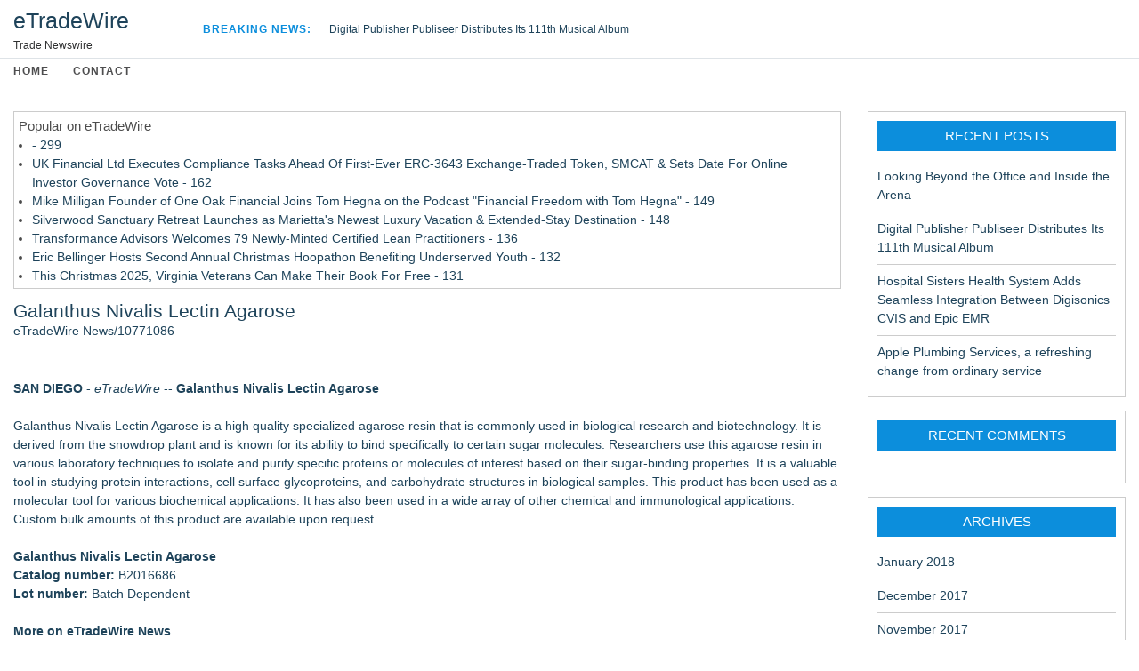

--- FILE ---
content_type: text/html; charset=UTF-8
request_url: https://etradewire.com/news/galanthus-nivalis-lectin-agarose
body_size: 19865
content:
<!DOCTYPE HTML>
<html>
<head>
<meta http-equiv="Content-Type" content="text/html; charset=UTF-8" />
<meta charset="UTF-8">
<title>eTradeWire News - Galanthus Nivalis Lectin Agarose - 10771086</title>
<link rel="canonical" href="https://etradewire.com/news/galanthus-nivalis-lectin-agarose" />
<meta name="viewport" content="width=device-width,initial-scale=1.0" />
<meta property="og:url" content="https://etradewire.com/news/galanthus-nivalis-lectin-agarose" />
<meta property="og:type" content="website" />
<meta property="og:title" content="eTradeWire News - Galanthus Nivalis Lectin Agarose - 10771086" />
<meta property="og:description" content="" />
<link rel="stylesheet" href="/inc/style_002.css"/>
</head>
<body><div id="page" class="site">
<header id="masthead" class="site-header" role="banner">
		<section class="top-bar">
	<div class="container">
		<div class=" row flex-wrapper">
			<div class="col-2">
				<div class="site-branding">
                            <h1 class="site-title"><a href="https://etradewire.com/" rel="home">eTradeWire</a></h1>
                            <p class="site-description">Trade Newswire</p></div>
			</div>
			<div class="col-7 breaking-module">
	 							<p><strong> Breaking News:</strong></p>
				<div style="position: relative; height: 18px; overflow: hidden;" class="breaking-news">
					<ul style="margin: 0px; position: absolute; top: 0px;">
											<li style="margin: 0px; display: block;">
								<p><a href="https://etradewire.com/news/digital-publisher-publiseer-distributes-its-111th-musical-album" title="Digital Publisher Publiseer Distributes Its 111th Musical Album">Digital Publisher Publiseer Distributes Its 111th Musical Album</a></p>
							</li><li style="margin: 0px; display: block;">
								<p><a href="https://etradewire.com/news/hospital-sisters-health-system-adds-seamless-integration-between-digisonics-cvis-and-epic-emr" title="Hospital Sisters Health System Adds Seamless Integration Between Digisonics CVIS and Epic EMR">Hospital Sisters Health System Adds Seamless Integration Between Digisonics CVIS and Epic EMR</a></p>
							</li><li style="margin: 0px; display: block;">
								<p><a href="https://etradewire.com/news/apple-plumbing-services-refreshing-change-from-ordinary-service" title="Apple Plumbing Services, a refreshing change from ordinary service">Apple Plumbing Services, a refreshing change from ordinary service</a></p>
							</li><li style="margin: 0px; display: block; opacity: 0.0103886;">
								<p><a href="https://etradewire.com/news/looking-beyond-the-office-and-inside-the-arena" title="Looking Beyond the Office and Inside the Arena">Looking Beyond the Office and Inside the Arena</a></p>
							</li></ul>
				</div>
			</div>
			<!-- .breaking-module -->
			<div class="col-3 weather-city">
							</div>
			<!-- .weather -->
		</div>
		<!-- .flex-wrapper -->
	</div>
	<!-- .container -->
</section>
<!-- .top-bar -->
<div class="menu menu-holder">
	<div class="container">
		<div class="row flex-wrapper">
			<nav style="display: block;" id="site-navigation" class="col-11 main-navigation" role="navigation">
				<ul><li><a href="https://etradewire.com/">Home</a></li><li class="page_item page-item-5"><a href="https://etradewire.com/contact.htm">Contact</a></li>
</ul>			</nav>
			<!-- #site-navigation -->
					</div>
		<!-- .flex-wrapper -->
	</div>
	<!-- .container -->
</div>
<!-- .menu-item -->
</header>
<div id="content" class="site-content">
<div class="container">
        <div class="row">
		<div id="primary" class="content-area col-9 sidebar-layout">
		<main id="main" class="site-main" role="main">
<div class="single-article">
			<article class="post type-post status-publish format-standard hentry tag-american-high tag-eileen-shapiro tag-world-star-pr"><div id="twsdbnr"><h3 class="widget-title">Popular on eTradeWire</h3><ul><li><a href="/news/"> - 299</a></li><li><a href="/news/uk-financial-ltd-executes-compliance-tasks-ahead-of-first-ever-erc-3643-exchange-traded-token-smcat-sets-date-for-online-investor-governance-vote">UK Financial Ltd Executes Compliance Tasks Ahead Of First-Ever ERC-3643 Exchange-Traded Token, SMCAT & Sets Date For Online Investor Governance Vote - 162</a></li><li><a href="/news/mike-milligan-founder-of-one-oak-financial-joins-tom-hegna-on-the-podcast-financial-freedom-with-tom-hegna">Mike Milligan Founder of One Oak Financial Joins Tom Hegna on the Podcast "Financial Freedom with Tom Hegna" - 149</a></li><li><a href="/news/silverwood-sanctuary-retreat-launches-as-mariettas-newest-luxury-vacation-extended-stay-destination">Silverwood Sanctuary Retreat Launches as Marietta's Newest Luxury Vacation & Extended-Stay Destination - 148</a></li><li><a href="/news/transformance-advisors-welcomes-79-newly-minted-certified-lean-practitioners">Transformance Advisors Welcomes 79 Newly-Minted Certified Lean Practitioners - 136</a></li><li><a href="/news/eric-bellinger-hosts-second-annual-christmas-hoopathon-benefiting-underserved-youth">Eric Bellinger Hosts Second Annual Christmas Hoopathon Benefiting Underserved Youth - 132</a></li><li><a href="/news/this-christmas-2025-virginia-veterans-can-make-their-book-for-free">This Christmas 2025, Virginia Veterans Can Make Their Book For Free - 131</a></li><li><a href="/news/zeelools-best-womens-eyeglasses-styles-for-2026">ZEELOOL's Best Women's Eyeglasses Styles for 2026 - 125</a></li><li><a href="/news/daily-news-wrap-up-maduro-christmas-more-from-the-price-of-business-network-dec-19-2025">Daily News Wrap-Up: Maduro, Christmas & more from the Price of Business Network- Dec 19, 2025 - 124</a></li><li><a href="/news/oliver-seans-everyday-will-be-like-holiday-featuring-the-real-indie-project-hits-1-in-portugal-on-christmas-eve">Oliver Sean's "Everyday Will Be Like A Holiday" Featuring the Real Indie Project Hits #1 in Portugal on Christmas Eve - 120</a></li></ul><br><h3 class="widget-title">Similar on eTradeWire</h3><ul><li><a href="/news/cedience-launches-cedience-labs-to-empower-regulatory-teams-with-ai-powered-workflows">Cedience Launches Cedience Labs to Empower Regulatory Teams with AI-Powered Workflows</a></li><li><a href="/news/sns-research-launches-sns-market-intelligence-platform-for-visual-market-intelligence-for-pharma">SNS Research Launches SNS Market Intelligence Platform for visual market intelligence for pharma</a></li><li><a href="/news/high-impact-mental-health-platform-approaching-defining-regulatory-moment-eclipsing-70000-patients-on-real-world-use-of-ketamine-asdaq-nrxp">High-Impact Mental Health Platform Approaching a Defining Regulatory Moment: Eclipsing 70,000 Patients on Real World Use of Ketamine: N ASDAQ: NRXP</a></li><li><a href="/news/cancer-prevention-and-therapeutics-dr-abhay-kumar-pati-phd-dsc-physician-researcher">Cancer Prevention and Therapeutics, Dr. Abhay Kumar Pati, Phd, D.Sc. Physician, Researcher</a></li><li><a href="/news/lactalogics-nears-completion-of-donor-milk-facility-for-nicu-babies">LactaLogics Nears Completion of Donor Milk Facility for NICU Babies</a></li><li><a href="/news/ai-driven-drug-development-with-publication-of-new-bioinformatics-whitepaper-for-bullfrog-ai-bfrg-strengthens-its-position-in-ai-drug-development">AI-Driven Drug Development with Publication of New Bioinformatics Whitepaper for BullFrog AI: $BFRG Strengthens Its Position in AI Drug Development</a></li><li><a href="/news/metavalis-inc-enlists-the-rebel-regulator-aman-khera-as-first-scientific-advisory-board-member">Metavalis Inc. Enlists "The Rebel Regulator" Aman Khera as First Scientific Advisory Board Member</a></li><li><a href="/news/metavalis-inc-unveils-the-cardinal-military-grade-physics-arcgrade-ai-powered-command-platform">Metavalis Inc. Unveils The Cardinal A Military Grade Physics ArcGrade, AI Powered Command Platform</a></li><li><a href="/news/metavalis-inc-identifies-the-missing-link-in-biological-consciousness-migration">Metavalis Inc. Identifies the "Missing Link" in Biological Consciousness Migration</a></li><li><a href="/news/metavalis-inc-initiates-centralizing-critical-biotech-infrastructure-in-the-american-interior">Metavalis Inc. Initiates Centralizing Critical Biotech Infrastructure In The American Interior</a></li></ul></div><h1 style="font-size:150%;line-height:1.2"><a href="https://etradewire.com/news/galanthus-nivalis-lectin-agarose">Galanthus Nivalis Lectin Agarose</a></h1><div id="twsno">eTradeWire News/10771086</div><div class="twdoc"><div class="twshbxd"><div class="addthis_toolbox addthis_default_style addthis_32x32_style" style="height:44px"><a class="addthis_button_facebook"></a><a class="addthis_button_tumblr"></a><a class="addthis_button_twitter"></a><a class="addthis_button_linkedin"></a><a class="addthis_button_reddit"></a><a class="addthis_button_compact"></a></div><script src="https://s7.addthis.com/js/300/addthis_widget.js" async></script></div><div><b>SAN DIEGO</b> - <i>eTradeWire</i> -- <b>Galanthus Nivalis Lectin Agarose</b><br><br>Galanthus Nivalis Lectin Agarose is a high quality specialized agarose resin that is commonly used in biological research and biotechnology. It is derived from the snowdrop plant and is known for its ability to bind specifically to certain sugar molecules. Researchers use this agarose resin in various laboratory techniques to isolate and purify specific proteins or molecules of interest based on their sugar-binding properties. It is a valuable tool in studying protein interactions, cell surface glycoproteins, and carbohydrate structures in biological samples. This product has been used as a molecular tool for various biochemical applications. It has also been used in a wide array of other chemical and immunological applications. Custom bulk amounts of this product are available upon request.<br><br><b>Galanthus Nivalis Lectin Agarose<br>Catalog number:</b> B2016686<br><b>Lot number:</b> Batch Dependent<br><br><b>More on eTradeWire News</b><ul><li><a href="/news/jenks-open-house-highlights-more-than-home">Jenks Open House Highlights More Than a Home</a></li><li><a href="/news/womens-bible-study-experience-retreats-in-los-cabos-mexico-when-scripture-comes-to-life">Women's Bible Study Experience Retreats in Los Cabos, Mexico — When Scripture Comes to Life</a></li><li><a href="/news/biotech-breakthrough-in-tattoo-aftercare-biotech-technology-accelerates-recovery-by-40">Biotech Breakthrough in Tattoo Aftercare: BioTech Technology Accelerates Recovery by 40%</a></li><li><a href="/news/ce-life-tech-hosts-cell-technology-gala-in-new-york-showcasing-global-health-innovation">CE LIFE TECH Hosts Cell Technology Gala in New York, Showcasing Global Health Innovation</a></li><li><a href="/news/lkpfm-corporation-perspectives-of-art-and-business">lkpfm Corporation perspectives of art and business</a></li></ul><br><b>Expiration Date:</b> Batch dependent<br><b>Amount:</b> 5 mL<br><b>Molecular Weight or Concentration:</b> N/A<br><b>Supplied as:</b> Solution<br><b>Applications:</b> a molecular tool for various biochemical applications<br><b>Storage:</b> 2-8 °C<br><b>Keywords:</b> GNL<br><b>Grade:</b> Biotechnology grade. All products are highly pure. All solutions are made with Type I ultrapure water (resistivity &gt;18 MΩ-cm) and are filtered through 0.22 um.<br><br><b>References:</b><br>1: Shibuya N, Berry JE, Goldstein IJ. One-step purification of murine IgM and human alpha 2-macroglobulin by affinity chromatography on immobilized snowdrop bulb lectin Arch Biochem Biophys. 1988 Dec;267(2):676-80.<br>2: He P, Jia H, Xue H, Zeng Y, Tian L, Hu X, Chang S, Jiang Y, Yu J. Expression of Modified Snowdrop Lectin (Galanthus nivalis Agglutinin) Protein Confers Aphids and Plutella xylostella Resistance in Arabidopsis and Cotton Genes (Basel). 2022 Jun 29;13(7):1169.<br><br><a href="https://moleculardepot.com/product/galanthus-nivalis-lectin-agarose/" rel="nofollow">https://moleculardepot.com/product/galanthus-nivalis-lectin-agarose/</a><br><br><div><b>Contact</b><br>Molecular Depot<br><a rel="nofollow" target="_blank" href="/email-contact.htm#13022132" rel="nofollow">info@molecular-depot.com</a><br>(858)900-3210</div><br><br><div>Source: Molecular Depot</div></div><div class="tag">Filed Under: <a href="/news/tag/Biotech/">Biotech</a></div><hr/><form method="post" action="/contact.htm" id="twra"><a href="/">Show All News</a> | <a href="#" onclick="document.getElementById('twra').submit();return false">Report Violation</a><input type="hidden" name="twdocid" value="10771086"/></form><br></div><div id="twcmtn">0 Comments</div><div id="twcmtf"><form name="twcmtfrm" id="twcmtfrm" method="post"  action="#twcmtfrm"><input type="hidden" name="frm_token" id="frm_token" value="d06e"><textarea name="twcmttxt" id="twcmttxt" maxlength="1001" style="min-width:300px;display:block" placeholder="Enter your comment here"></textarea><span class="fj" id="cc_twcmttxt" style="display:none">1000 characters max.</span><input value="Submit" type="button" onclick="_('#twcmtfrm').submit()"><input type="hidden" name="tbd" id="tbd"></form><script>_d=document
_w=window
function _(a){return _d.querySelector(a)}
function _i(j){return _("#"+j)}
function _b(c,g,b){
return c.attachEvent?c.attachEvent("on"+g,b):c.addEventListener(g,b,!1)
}
(function(){var f
_w.fsf=function(v,d){var n=v.form
n.tbd.value=v.value
f=1
if(!v.disabled)
v.disabled=!0,
n.submit()
return !1}})();
</script></div><br><div class="twdocp"><b class="twdocl">Latest on eTradeWire News</b><ul class="twidx"><li><a href="/news/why-family-style-medical-foster-homes-are-the-missing-link-in-veteran-and-idd-care">Why Family-Style Medical Foster Homes Are the Missing Link in Veteran and I/DD Care</a></li><li><a href="/news/velvet-realism-declared-new-genre-of-music-founded-by-house-of-buneau">Velvet Realism Declared a New Genre of Music, Founded by House of Buneau</a></li><li><a href="/news/agoka-dental-launches-advanced-same-day-dental-crown-technology-transforming-tampa-smiles">Agoka Dental Launches Advanced Same-Day Dental Crown Technology, Transforming Tampa Smiles</a></li><li><a href="/news/dr-nicole-hurcomb-dds-of-tulip-tree-dental-care-addresses-dental-emergencies-in-south-bend-in">Dr. Nicole L. Hurcomb, DDS of Tulip Tree Dental Care Addresses Dental Emergencies in South Bend, IN</a></li><li><a href="/news/datsjustice-artist-songwriter-presence-live-in-austin-texas-march-2026">DatsJustice - ARTIST. SONGWRITER. PRESENCE. - Live In Austin Texas March 2026</a></li><li><a href="/news/estore-factory-attends-amazon-global-selling-summit-in-hangzhou">eStore Factory Attends Amazon Global Selling Summit in Hangzhou</a></li><li><a href="/news/roseville-seo-helps-local-businesses-win-visibility-in-an-ai-driven-search-world">Roseville SEO Helps Local Businesses Win Visibility in an AI-Driven Search World</a></li><li><a href="/news/former-ou-receiver-ivan-carreon-drawing-interest-from-top-programs">Former OU Receiver Ivan Carreon Drawing Interest From Top Programs</a></li><li><a href="/news/wrathenville-unleashes-gothic-horror-mystery-of-blood-folklore-and-fate">Wrathenville Unleashes a Gothic Horror Mystery of Blood, Folklore, and Fate</a></li><li><a href="/news/ottawas-vitaly-foods-launches-new-fresh-food-item-home-style-roti">Ottawa's Vitaly Foods Launches a New Fresh Food Item – Home Style Roti</a></li><li><a href="/news/expert-tips-from-silva-construction-how-to-avoid-common-home-renovation-mistakes">Expert Tips from Silva Construction: How to Avoid Common Home Renovation Mistakes</a></li><li><a href="/news/uk-financial-ltd-announces-coinmarketcap-supply-verification-and-market-positioning-review-for-regulated-security-tokens-smpra-and-smcat">UK Financial Ltd Announces CoinMarketCap Supply Verification And Market Positioning Review For Regulated Security Tokens SMPRA And SMCAT</a></li><li><a href="/news/jaxon-gllery-set-to-release-his-new-anticipated-rb-album-in-the-key-of-us">JaXon Gállery Set to Release His New Anticipated R&B Album "In the Key of Us"</a></li><li><a href="/news/central-florida-startup-turns-missed-calls-into-booked-revenue-with-human-grade-ai-voice-receptionists">Central Florida Startup Turns Missed Calls Into Booked Revenue With Human-Grade AI Voice Receptionists</a></li><li><a href="/news/pickleball-individual-player-rating-pipr-available-worldwide-for-players-and-instructors">Pickleball Individual Player Rating (PIPR) Available Worldwide for Players and Instructors</a></li><li><a href="/news/the-school-district-of-lee-county-to-host-social-lee-coffee-careers-on-jan-28">The School District of Lee County to host Social Lee: Coffee & Careers on Jan. 28</a></li><li><a href="/news/montreal-tint-ppf-school-professional-certification">Montreal Tint & PPF School — Professional Certification</a></li><li><a href="/news/sharpe-automotive-redefines-local-car-care-with-transparency-first-service-model-in-santee">Sharpe Automotive Redefines Local Car Care with "Transparency-First" Service Model in Santee</a></li><li><a href="/news/the-light-academy-digital-infrastructure-platform-for-family-directed-education">The Light Academy: Digital Infrastructure Platform for Family-Directed Education</a></li><li><a href="/news/diversified-roofing-solutions-launches-asphalt-shingle-roof-division-to-serve-residential-homeowners">Diversified Roofing Solutions Launches Asphalt Shingle Roof Division to Serve Residential Homeowners</a></li></div></article></div>		</main><!-- #main -->
	</div><!-- #primary -->
        <aside id="secondary" class="widget-area sidebar col-3" role="complementary">
		<aside id="recent-posts-2" class="widget widget_recent_entries">		<h3 class="widget-title">Recent Posts</h3>		<ul>
					<li>
				<a href="https://etradewire.com/news/looking-beyond-the-office-and-inside-the-arena">Looking Beyond the Office and Inside the Arena</a>
						</li>
					<li>
				<a href="https://etradewire.com/news/digital-publisher-publiseer-distributes-its-111th-musical-album">Digital Publisher Publiseer Distributes Its 111th Musical Album</a>
						</li>
					<li>
				<a href="https://etradewire.com/news/hospital-sisters-health-system-adds-seamless-integration-between-digisonics-cvis-and-epic-emr">Hospital Sisters Health System Adds Seamless Integration Between Digisonics CVIS and Epic EMR</a>
						</li>
					<li>
				<a href="https://etradewire.com/news/apple-plumbing-services-refreshing-change-from-ordinary-service">Apple Plumbing Services, a refreshing change from ordinary service</a>
						</li>
				</ul>
		</aside>		<aside id="recent-comments-2" class="widget widget_recent_comments"><h3 class="widget-title">Recent Comments</h3><ul id="recentcomments"><li class="recentcomments"></li></ul></aside><aside id="archives-2" class="widget widget_archive"><h3 class="widget-title">Archives</h3>		<ul>
			<li><a href="https://etradewire.com/news/2018/01">January 2018</a></li>
	<li><a href="https://etradewire.com/news/2017/12">December 2017</a></li>
	<li><a href="https://etradewire.com/news/2017/11">November 2017</a></li>
	<li><a href="https://etradewire.com/news/2017/10">October 2017</a></li>
	<li><a href="https://etradewire.com/news/2017/09">September 2017</a></li>
	<li><a href="https://etradewire.com/news/2017/08">August 2017</a></li>
		</ul>
		</aside></aside><!-- #secondary -->
    </div>
    		</div></div>
				<footer id="colophon" class="site-footer footer-top" role="contentinfo">
			 <div class="copyright">
            <div class="container">
                <div class="row">

                    <div class="col-6"> <span>Copyright &copy; eTradeWire.com
                    </span> </div>
				    <div class="scroll-top-wrapper">
						<span class="scroll-top-inner">
							<i class="fa fa-2x fa-angle-up"></i>
						</span>
					</div>
                </div>
            </div><!-- .container -->
        </div><!-- .copyright -->
        		</footer>
</body>
</html>
